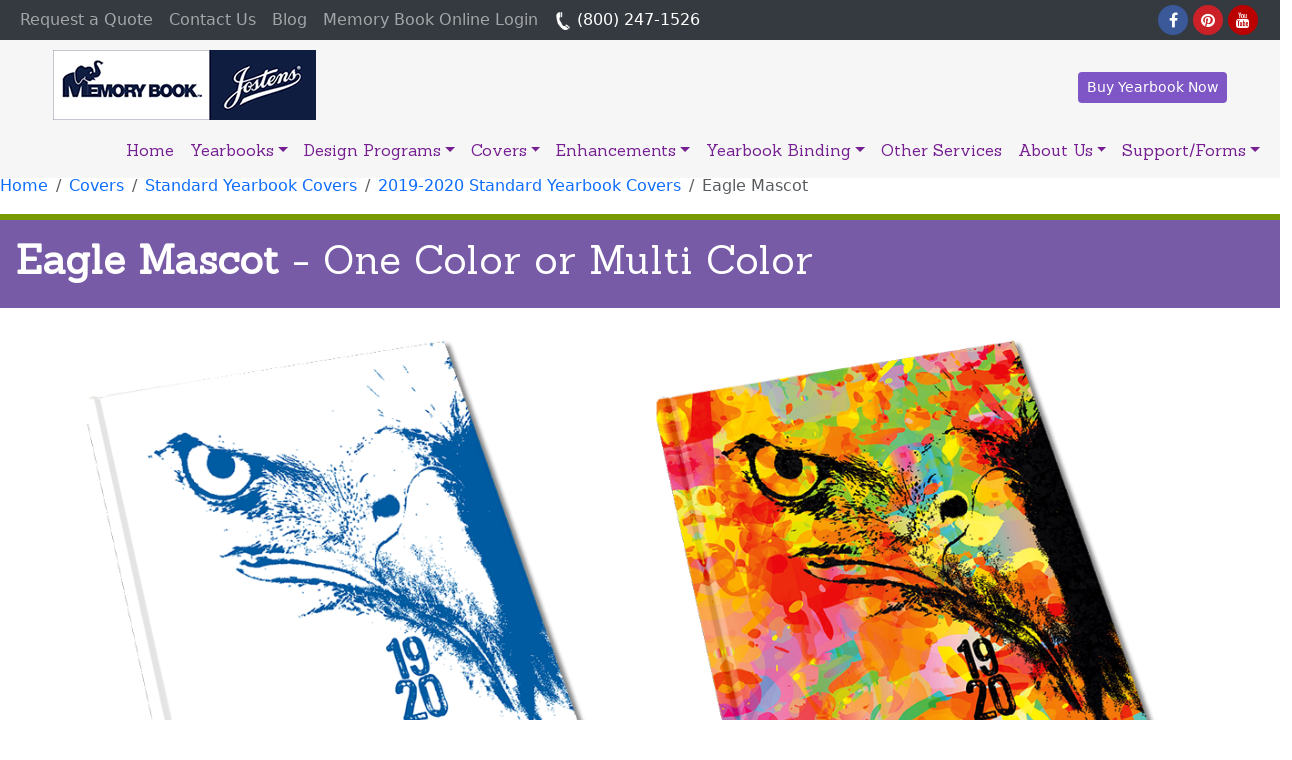

--- FILE ---
content_type: text/html
request_url: https://www.memorybook.com/yearbook-covers/standard-yearbook-covers/2019-2020-covers/eagle-mascot.html
body_size: 7041
content:
<!DOCTYPE html>
<html lang="en">
  <head>
    <meta charset="utf-8">
    <meta http-equiv="X-UA-Compatible" content="IE=edge">
    <meta name="viewport" content="width=device-width, initial-scale=1">
    <title>Eagle Mascot Yearbook Cover</title>
    <meta name="Keywords" content="" />
    <meta name="Description" content="Contact Memory Book Company for all of your yearbook needs." />
<!-- START HEAD CODE SNIPPET -->
<!-- Global site tag (gtag.js) - Google Analytics -->
<script async src="https://www.googletagmanager.com/gtag/js?id=UA-2450439-16"></script>
<script>
  window.dataLayer = window.dataLayer || [];
  function gtag(){dataLayer.push(arguments);}
  gtag('js', new Date());

 gtag('config', 'UA-2450439-16');
</script>

<!-- Google Tag Manager -->
<script>(function(w,d,s,l,i){w[l]=w[l]||[];w[l].push({'gtm.start':
new Date().getTime(),event:'gtm.js'});var f=d.getElementsByTagName(s)[0],
j=d.createElement(s),dl=l!='dataLayer'?'&l='+l:'';j.async=true;j.src=
'https://www.googletagmanager.com/gtm.js?id='+i+dl;f.parentNode.insertBefore(j,f);
})(window,document,'script','dataLayer','GTM-M384JS');</script>
<!-- End Google Tag Manager -->

<meta name="google-site-verification" content="4GdzUeel_MC79xAmdK54pS00fitII_NMmYBQsSoAHrc" />
<script type='text/javascript'>
window.__wtw_lucky_site_id = 17563;
	(function() {
		var wa = document.createElement('script'); wa.type = 'text/javascript'; wa.async = true;
		wa.src = ('https:' == document.location.protocol ? 'https://ssl' : 'http://w1') + '.livestatserver.com/w.js';
		var s = document.getElementsByTagName('script')[0]; s.parentNode.insertBefore(wa, s);
	})();
</script>
 
<!-- Bootstrap -->
      <link href="/css/bootstrap-5.3.2.css" rel="stylesheet">
      <link href="/css/bootstrap-custom-4.css" rel="stylesheet">

<!-- SmartMenus jQuery Bootstrap 4 Addon CSS -->
<link href="/smartmenus-1.1.0/addons/bootstrap-4/jquery.smartmenus.bootstrap-4.css" rel="stylesheet" type="text/css">

<!--Web Fonts-->
<link href="https://maxcdn.bootstrapcdn.com/font-awesome/4.7.0/css/font-awesome.min.css" rel="stylesheet">

<!--Font Awesome 7-->
<!--<script src="https://kit.fontawesome.com/107b38ef6e.js" crossorigin="anonymous"></script>-->


<style>
@import url('https://fonts.googleapis.com/css?family=Sanchez');
    
.sanchez {
    font-family: 'Sanchez', serif; 
    }   
    
</style>

<!-- END HEAD CODE SNIPPET -->
      
</head>
<body>
<!-- HEADER -->
<!DOCTYPE html>
<!--Top Nav Bar-->
<nav class="navbar navbar-expand-lg navbar-dark bg-dark2 fixed-top high-up py-0">
	<div class="container-fluid">
       <button class="navbar-toggler" type="button" data-bs-toggle="collapse" data-bs-target="#navbarSupportedContent" aria-controls="navbarSupportedContent" aria-expanded="false" aria-label="Toggle navigation" style="float:right  !important">
       <span class="navbar-toggler-icon"></span>
       </button>
       <div class="collapse navbar-collapse" id="navbarSupportedContent">
          <ul class="navbar-nav me-auto">
             <li class="nav-item active">
                <a class="nav-link" href="/request-a-quote/" target="_blank">Request a Quote <span class="sr-only">(current)</span></a>
             </li>
             <li class="nav-item">
                <a class="nav-link" href="https://www.memorybook.com/contact-us/" target="_blank">Contact Us</a>
             </li>
			  <li class="nav-item">
                <a class="nav-link" href="https://www.jostens.com/yearbooks/advisers-and-staff/memory-book" target="_blank">Blog</a>
             </li>
              <li class="nav-item">
                <a class="nav-link" href="https://www.memoryebooks.com/MemoryBookOnline/" target="_blank">Memory Book Online Login</a>
             </li>             
            <li class="nav-item">
                <a class="nav-link" href="tel:1-800-247-1526" style="color: #FFFFFF"><img src="https://memorybook.com/images/phonicon.png" width="18" height="18" alt="Call Memory Book Toll Free"/> (800) 247-1526</a>
             </li>  
          </ul>
		   
		<!--Social Media Links/Icons-->	   
		 <form class="d-flex flex-row align-items-center flex-wrap">
             <a href="https://www.facebook.com/MemoryBookCompany" target="_blank" class="fa fa-facebook" style="margin-right: 5px"></a>
			 <!--<a href="https://twitter.com/MemoryBookCo" target="_blank" class="fa fa-twitter" style="margin-right: 5px"></a> -->
             <a href="https://www.pinterest.com/memorybook/" target="_blank" class="fa fa-pinterest" style="margin-right: 5px"></a>
			 <a href="https://www.youtube.com/channel/UCv_Nc2oTbLUxL6O98PsGdBg" target="_blank" class="fa fa-youtube" style="margin-right: 10px"></a>
          </form>
  </div>
	</div>
    </nav>

<!--Buy YB Button-->
<div class="row fixed-top">
<div class="col-md-4 my-logo"><a href="https://www.memorybook.com"><img src="https://www.memorybook.com/images/logos/mem_jost_logo280x70.jpg" width="263" height="70" alt=""/></a>
</div>
    <div class="col-md-8 my-logo buy-now" style="padding-top:2em">      
    <a href="https://shop.memorybook.com/login" target="_blank" class="btn btn-sm btn-fypf">Buy Yearbook Now</a>
</div>
</div>

<!--Gray Header & Menus-->
<nav class="navbar navbar-expand-lg navbar-custom fixed-top" style="margin-top: 122px" >
<div class="container-fluid">
  <!-- <a class="navbar-brand" href="#">Navbar</a>-->
   <button class="navbar-toggler" type="button" data-bs-toggle="collapse" data-bs-target="#navbarSupportedContent2" aria-controls="navbarSupportedContent" aria-expanded="false" aria-label="Toggle navigation">
       <span class="navbar-toggler-icon"></span>
       </button>
       <div class="collapse navbar-collapse" id="navbarSupportedContent2">
	  <!--Top Menu-->
      <ul class="nav navbar-nav ms-auto">
        <li class="nav-item"><a class="nav-link" href="https://www.memorybook.com/">Home</a></li>
        <li class="nav-item dropdown"><a class="nav-link dropdown-toggle" href="/yearbooks/">Yearbooks</a>
          <ul class="dropdown-menu">
            <li><a class="dropdown-item" href="/yearbooks/elementary-school-yearbooks/">Elementary School Yearbooks</a></li>
            <li><a class="dropdown-item" href="/yearbooks/middle-school-yearbooks/">Middle School Yearbooks</a></li>
            <li><a class="dropdown-item" href="/yearbooks/high-school-yearbooks/">High School Yearbooks</a></li>
            <li><a class="dropdown-item" href="/yearbooks/homeschool/">Homeschool</a></li>
            <li><a class="dropdown-item" href="/yearbooks/camp-memory-books/">Camp Memory Books</a></li>
            <li><a class="dropdown-item" href="/yearbooks/other-types-of-yearbooks/">Other Types of Yearbooks</a></li>
          </ul>
        </li>         
        <li class="nav-item dropdown"><a class="nav-link dropdown-toggle" href="/yearbook-design/">Design Programs</a>
          <ul class="dropdown-menu">
            <li class="dropdown"><a class="dropdown-item dropdown-toggle" href="/yearbook-design/yearbook-online-design-program/">Memory Book Online</a>
              <ul class="dropdown-menu">
                <li><a class="dropdown-item" href="/yearbook-design/yearbook-online-design-program/automated-portrait-flow/">Automated Portrait Flow</a></li>
                <li><a class="dropdown-item" href="/yearbook-design/yearbook-online-design-program/image-share/">Image Share</a></li>
              </ul>
            </li>
            <li><a class="dropdown-item" href="/yearbook-design/yearbook-computer-program/">Digital Expert</a></li>
            <li><a class="dropdown-item" href="/yearbook-design/easy-work/">EASY WORK™</a></li>
            <li><a class="dropdown-item" href="/yearbook-design/scrapbook-yearbook/">Cut &amp; Paste</a></li>
            <li><a class="dropdown-item" href="/yearbook-design/professional-yearbooks/">Professional &amp; Convenient</a></li>
              <li class="dropdown"><a class="dropdown-item dropdown-toggle" href="/yearbook-design/yearbook-theme-concepts/">Theme Concepts</a>
              <ul class="dropdown-menu">
                <li><a class="dropdown-item" href="/yearbook-design/yearbook-theme-concepts/coordinating-backgrounds/">Memory Book Backgrounds</a></li>
              </ul>
            </li>            
            <li><a class="dropdown-item" href="/yearbook-design/design-tips/">Design Tips/Best Practices</a></li>
          </ul>
        </li>
        <li class="nav-item dropdown"><a class="nav-link dropdown-toggle" href="/yearbook-covers/">Covers</a>
          <ul class="dropdown-menu">
            <li class="dropdown"><a class="dropdown-item" href="/yearbook-covers/standard-yearbook-covers/">Free Standard Covers</a>
               <ul class="dropdown-menu">
                <li><a class="dropdown-item" href="/yearbook-covers/standard-yearbook-covers/2025-2026-covers/">2025-2026 Yearbook Covers</a></li>   
                <li><a class="dropdown-item" href="https://coverorders.memorybook.com" target="_blank">Standard Cover Order Center</a></li>
              </ul>
            </li>
            <li><a class="dropdown-item" href="/yearbook-covers/customization-yearbook-covers/">Customization Covers</a></li>
            <li><a class="dropdown-item" href="/yearbook-covers/personalization-yearbook-covers/">Personalization Covers</a></li>
            <li><a class="dropdown-item" href="/yearbook-covers/you-design-it/">You Design It</a></li>
            <li><a class="dropdown-item" href="/yearbook-covers/mbc-design-studio/">MBC Design Studio</a></li>
            <li><a class="dropdown-item" href="/yearbook-enhancements/yearbook-cover-enhancements/">Cover Enhancements</a></li>
          </ul>
        </li>  
        <li class="nav-item dropdown"><a class="nav-link dropdown-toggle" href="/yearbook-enhancements/">Enhancements</a>
          <ul class="dropdown-menu">
            <li><a class="dropdown-item" href="/yearbook-enhancements/yearbook-cover-enhancements/">Cover Enhancements</a></li>
            <li><a class="dropdown-item" href="/yearbook-enhancements/color-yearbook-printing/">Color or Black &amp; White Printing</a></li>
            <li><a class="dropdown-item" href="/yearbook-enhancements/flashbax/">Flashbax&#8482;</a></li>
            <li><a class="dropdown-item" href="/yearbook-enhancements/yearbook-supplements/">Supplements</a></li>
          </ul>
            </li>
        <li class="nav-item dropdown"><a class="nav-link dropdown-toggle" href="/yearbook-binding/">Yearbook Binding</a>
           <ul class="dropdown-menu">
            <li><a class="dropdown-item" href="/yearbook-binding/hardback/">Hardback</a></li>
            <li><a class="dropdown-item" href="/yearbook-binding/stapled/">Stapled</a></li>
            <li><a class="dropdown-item" href="/yearbook-binding/perfect-bind/">Perfect Bind</a></li>
             <li><a class="dropdown-item" href="/yearbook-binding/coil/">Coil (Spiral)</a></li>
         </ul> 
            </li>

        <!-- <li class="nav-item dropdown"><a class="nav-link dropdown-toggle" href="/other-services/">Other Services</a> -->
        <li class="nav-item"><a class="nav-link" href="/other-services/">Other Services</a>
           <!-- <ul class="dropdown-menu">
            <li><a class="dropdown-item" href="">item</a></li>
            <li><a class="dropdown-item" href="">item</a></li>
         </ul> 
            </li> -->

        <li class="nav-item dropdown"><a class="nav-link dropdown-toggle" href="/about-us/">About Us</a>
           <ul class="dropdown-menu">
            <li><a class="dropdown-item" href="/about-us/testimonials/">Testimonials</a></li>
            <li><a class="dropdown-item" href="/about-us/top10reasons/">Top 10 Reasons</a></li>
            <li><a class="dropdown-item" href="/contact-us/">Contact Us</a></li>  
          </ul>  
            </li>
        <li class="nav-item dropdown"><a class="nav-link dropdown-toggle" href="/support-forms/">Support/Forms</a>
          <ul class="dropdown-menu">
            <li><a class="dropdown-item" href="/find-a-rep/">Find Your Rep</a></li>
            <li><a class="dropdown-item" href="/sales-tools-tips/">Sales Tools/Tips</a></li>
            <li class="dropdown"><a class="dropdown-item dropdown-toggle" href="/support-forms/help/">Technical Support</a>
              <ul class="dropdown-menu">
                <li><a class="dropdown-item" href="/support-forms/help/webinars/">Webinars</a></li>
                <li><a class="dropdown-item" href="/support-forms/help/ftp-help/">ftp Help</a></li>
                <li><a class="dropdown-item" href="/support-forms/help/online-tips/">Online Tips</a></li>
              </ul>
            </li>
            <li><a class="dropdown-item" href="/online-pay/">Online Pay</a></li>
			<li><a class="dropdown-item" href="/scbp/cb-adviser/">Character Builder</a></li>
          </ul>
        </li>
       </ul>    
       </div>
	</div>
    </nav>
<div class="row head-space"></div>
<!-- END OF HEADER -->
 <div class="row">
    <nav aria-label="breadcrumb">
       <ol class="breadcrumb">
         <li class="breadcrumb-item"><a href="https://www.memorybook.com">Home</a></li>
         <li class="breadcrumb-item"><a href="/yearbook-covers/">Covers</a></li>
         <li class="breadcrumb-item"><a href="/yearbook-covers/standard-yearbook-covers/">Standard Yearbook Covers</a></li>
         <li class="breadcrumb-item"><a href="/yearbook-covers/standard-yearbook-covers/2019-2020-covers/">2019-2020 Standard Yearbook Covers</a></li>
         <li class="breadcrumb-item active" aria-current="page">Eagle Mascot</li>
       </ol>
    </nav>
</div>
<!-- PURPLE ROW -->   
<div class="row purple-row">
    <div class="container">
        <div class="row h-100">
          <h1 style="color:#ffffff"><strong>Eagle Mascot</strong> - One Color or Multi Color</h1>  
        </div>
    </div>     
</div>
<div class="container">
    <div class="row">
        <div class="col-md-6 col-6">
            <img src="images/eagle-one-colorF.png" width="100%" height="auto" alt=""/>
        </div>
        <div class="col-md-6 col-6">
            <img src="images/eagle-multiF.png" width="100%" height="auto" alt=""/>
        </div>
    </div>
    <div class="row">
        <div class="col-12 col-md-12">
            <h1>Eagle Mascot — <a href="knight-mascot.html">Next</a> / <a href="dragon-mascot.html">Previous</a></h1>
            These FREE covers have been created for you by our graphic artists. Select one and customize it with your school name & school year. Make these covers your own by adding to it with our many cover enhancement, customization or personalization options. Just contact us for a quote.</br>

                <a href="../../../yearbook-design/yearbook-theme-concepts/coordinating-backgrounds"><em>(Free coordinating backgrounds, borders and clip art are available.)</em></a>
            </br>
            </br>
        </div>
    </div>
</div>   
</div>
<!-- FOOTER -->
﻿	
<style>
    .purple-footer {
      background-color:#775ba6;
      color:#ffffff;
      padding-top: 20px;
      border-top: #666666;
      border-top-width:6px;
      border-top-style: solid;
      margin-top: 20px;
    }
    .gray-footer {
      background-color:#666666;
      padding-top: 20px  
    }
    .in-touch {
        background-color: #ffb718;
        padding-bottom: 4px;
        padding-top: 3px;
        color: #545454;
        width: 148px;
        margin-top:-45px;
        margin-bottom: 20px;
        font-size: 18px;
        text-align: center;
        padding: 10px;
        box-shadow: 5px 5px #888888;
    }
    .p-white {
      color:#fff;
        font-family: 'Sanchez';
        font-size: 1rem;
    }
 </style>
<div class="footer-copyright purple-footer">
    <div class="container">
        <div class="in-touch sanchez">Get in Touch</div>

        <div class="row">
            <div class="col-md-5">
                <div class="contact-details">
                    <h4>Contact Us</h4>
                    <ul class="contact" style="list-style: none">
                        <li><p class="p-white"><i class="fa fa-map-marker"></i> <strong>Address: </strong> 304 Curry Drive, Sedalia, MO 65301</p></li>
                        <li><p class="p-white"><i class="fa fa-phone"></i> <strong>Phone: </strong> (800) 247-1526</p></li>
                        <li><p class="p-white"><i class="fa fa-envelope-o"></i> <strong>Email: </strong> <a href="mailto:yearbook@memorybook.com" style="color:#FFFFFF">yearbook@memorybook.com</a></p></li>
                    </ul>
                </div>
            </div>
            <div class="col-md-4">
                <h4>Follow Us</h4>
                <div class="social-icons">
                    <form class="form-inline my-2 my-lg-0">
                        <a href="https://www.facebook.com/MemoryBookCompany" target="_blank" class="fa fa-facebook" style="margin-right: 10px"></a>
                     <!--<a href="https://twitter.com/MemoryBookCo" target="_blank" class="fa fa-twitter" style="margin-right: 10px"></a>-->
                        <a href="https://www.pinterest.com/memorybook/" target="_blank" class="fa fa-pinterest" style="margin-right: 10px"></a>
			<a href="https://www.youtube.com/channel/UCv_Nc2oTbLUxL6O98PsGdBg" target="_blank" class="fa fa-youtube" style="margin-right: 10px"></a>

                    </form>                           
                </div>
            </div>
            <div class="col-md-3">
                <div class="contact-details">
                    <h4>Request</h4>
                        <ul class="contact" style="list-style: none">
                            <li><p><a href="/request-a-quote/" style="color:#FFFFFF"> Quote</a></p></li>
                            <li><p><a href="/sample-yearbooks-online/" style="color:#FFFFFF">Sample</a></p></li>
                            <li><p><a href="/online-pay/" style="color:#FFFFFF">Online Pay</a></p></li>
                        </ul>    
                </div>
            </div>
        </div>
    </div>
</div>
<!--BOTTOM FOOTER GRAY-->
<div class="footer-copyright gray-footer">
    <div class="container">
        <div class="row">
            <div class="col-md-6" style="text-align: center;padding-bottom: 20px">
                <a href="https://www.memorybook.com/">
                <img src="https://www.memorybook.com/images/logos/mem_jost_LogoWhite_200px.png"> </a>
            </div>
							
            <div class="col-md-6" style="text-align: center">
                <form class="form-inline my-2 my-lg-0">
                    <a href="/support-forms/faq/" style="margin-right: 10px;color: #ffffff">FAQ's</a><span style="color:#FFFFFF">&nbsp;&nbsp; | &nbsp;&nbsp;</span>
                    <a href="/contact-us/" style="margin-right: 10px;color: #ffffff">Contact</a><span style="color:#FFFFFF">&nbsp;&nbsp; | &nbsp;&nbsp;</span>
                    <a href="/sitemap.html" style="margin-right: 10px;color: #ffffff">Site Map</a>
                </form>
            </div>
        </div>
  <style>  
     #ot-sdk-btn{
     cursor:pointer;
     border-right:none;
    }
    #ot-sdk-btn .ot-sdk-show-settings{
 
   background-repeat:no-repeat !important;
   }
 </style>
        <div class="row">
            <div class="col-md-12" style="text-align: center;color:#ffffff"><p><span style="color:#FFFFFF"><a style="color:#FFFFFF" href="https://www.jostens.com/apps/shop/help/shared/legal.asp" target="_blank"> Terms of Use & Legal Notices</a> &nbsp;&nbsp; | &nbsp;&nbsp; <a style="color:#FFFFFF" href="https://www.jostens.com/apps/shop/help/shared/privacy.asp" target="_blank"> Privacy</a> &nbsp;&nbsp; | &nbsp;&nbsp; <a style="color:#FFFFFF" href="https://www.jostens.com/apps/shop/help/shared/privacy_california.asp" target="_blank"> Your CA Privacy Rights</a> &nbsp;&nbsp; | &nbsp;&nbsp; 
<a id="ot-sdk-btn" style="color:#FFFFFF" ><span class="ot-sdk-show-settings" >Your Privacy Choices </span></a><img style="margin-left:5px" src="https://memorybook.com/images/logos/privacyoptions29x14.png"></br></br>© 2025 Memory Book by Jostens</span></p></div>
 

 </div>
    </div>
</div>


<!-- END OF FOOTER -->

 <!-- FOOTER SCRIPT -->
<!-- jQuery (necessary for Bootstrap's JavaScript plugins) --> 
    <script src="/js/jquery-3.7.1.min.js"></script>
<!-- Include all compiled plugins (below), or include individual files as needed --> 
    <script src="/js/popper.min.js"></script>
	<script src="/js/bootstrap.min.js"></script>
 
<!-- SmartMenus jQuery plugin -->
<!--<script type="text/javascript" src="/js/smartmenus-1.1.0/jquery.smartmenus.js"></script> -->
	<script type="text/javascript" src="/js/jquery.smartmenus.js"></script>

<!-- SmartMenus jQuery Bootstrap 4 Addon -->
<!-- <script type="text/javascript" src="/js/smartmenus-1.1.0/addons/bootstrap-4/jquery.smartmenus.bootstrap-4.js"></script>  -->
<script type="text/javascript" src="/js/jquery.smartmenus.bootstrap-4.js"></script>

<script type="text/javascript">
function onYouTubePlayerReady(playerId) { 
ytplayer = document.getElementById("video_overlay"); 
ytplayer.setVolume(100); 
} 
</script>
<script type="application/ld+json">
 { "@context" : "http://schema.org",
   "@type" : "Organization",
   "url" : "https://www.memorybook.com",
   "contactPoint" : [
     { "@type" : "ContactPoint",
       "telephone" : "+1-800-247-1526",
       "contactType" : "customer service",
       "contactOption" : "TollFree",
       "areaServed" : "US"
     } , {
       "@type" : "ContactPoint",
       "telephone" : "+1-877-302-3140",
       "contactType" : "technical support",
       "contactOption" : "TollFree",
       "areaServed" : "US",
       "availableLanguage" : "English"
     } ] }
 </script>
<!-- END OF FOOTER SCRIPT -->
</body>
</html>


--- FILE ---
content_type: text/css
request_url: https://www.memorybook.com/css/bootstrap-custom-4.css
body_size: 5772
content:
 a {
  text-decoration: none;
}

.navbar-custom {
	background-color:#F6F6F6;
    color:#761F92;
  	border-radius:0;
}
  
.navbar-custom .navbar-nav > li > a {
  	color:#761F92;
    font-family: 'Sanchez', serif;
}

.navbar-custom .navbar-nav > .active > a {
    color: #761F92;
	background-color:transparent;
}
      
.navbar-custom .navbar-nav > li > a:hover,
.navbar-custom .navbar-nav > li > a:focus,
.navbar-custom .navbar-nav > .active > a:hover,
.navbar-custom .navbar-nav > .active > a:focus,
.navbar-custom .navbar-nav > .open >a {
    text-decoration: none;
    background-color: #7F56C5;
	/* background-color: #10317C; */
    color:#fff;
	border-radius: 5px;
}
     
.navbar-custom .navbar-brand {
  	color:#eeeeee;
}
.navbar-custom .navbar-toggle {
  	background-color:#eeeeee !important;
}
.navbar-custom .icon-bar {
  	background-color:#000000!important;
}
.navbar-toggler-icon:hover {
  background: #ff0000;
}

.navbar-toggler-icon {
        background-image: url("data:image/svg+xml;charset=utf8,%3Csvg viewBox='0 0 32 32' xmlns='http://www.w3.org/2000/svg'%3E%3Cpath stroke='rgba(0,0,0, 1)' stroke-width='2' stroke-linecap='round' stroke-miterlimit='10' d='M4 8h24M4 16h24M4 24h24'/%3E%3C/svg%3E");
}

.bg-dark2 {
  background-color: #343a40 !important;
}



/*
@media (min-width: 992px) {
    .navbar-expand-lg .navbar-collapse {
        justify-content: flex-end;
	} */


/*iFrame aspect ratio

.container {
  position: relative;
  width: 100%;
  overflow: hidden;
  padding-top: 56.25%; /* 16:9 Aspect Ratio 
} */

/*
.responsive-iframe {
  position: absolute;
  top: 0;
  left: 0;
  bottom: 0;
  right: 0;
  width: 100%;
  height: 100%;
  border: none;
}
*/

.high-up {
    z-index: 9999;
}
/*Featured Paragraphs*/
  p {
	color: #666;
	font-size: 1.1em;
	line-height: 1.25em;
	margin: 0 0 20px;
}

p.featured {
	font-size: 1.3em;
	line-height: 1.4em;
}
/*logo container*/
.my-logo {
    margin-top:40px;
    background-color:#F6F6F6;
    height: 90px;
    padding-top: 10px;
    padding-left: 5%;
    padding-right: 5%
}
   .head-space {
       height: 174px; 
    }

@media screen and (max-width: 767px) {
 .my-logo {
     text-align: center;
	}
    
    .head-space {
       height: 255px; 
    }
  }



h1, .h1 {
  font-size: 2.5rem;
  font-family: 'Sanchez', serif;
  color: #031d40;
}

h2, .h2 {
  font-size: 2rem;
  font-family: 'Sanchez', serif;
}

h3, .h3 {
  font-size: 1.75rem;
  font-family: 'Sanchez', serif;
  color: #7F56C5;

}

h4, .h4 {
  font-size: 1.5rem;
  font-family: 'Sanchez', serif;  
}

h5, .h5 {
  font-size: 1.25rem;
}

h6, .h6 {
  font-size: 1rem;
}

/*BUTTONS*/
.btn-amazon {
	background-color:#aa0a0a !important;
	font-family: 'Sanchez';
	color:#ffffff;
	font-size:16px;
	font-weight:bold;
    margin:1em;
}
.btn-amazon:hover{
	background-color:rgba(214,111,31,0.51) !important;
}
.buy-now {
    text-align: right;
}
.btn-orange {
	background-color: #d3441c !important;
    color:#ffffff !important;
} 
.btn-orange:hover {
	background-color:rgba(214,111,31,0.51) !important;
    color:#333333 !important;
} 
.btn-fypf {
	background-color: #7F56C5 !important;
    color:#ffffff !important;
}  
.btn-fypf:hover {
	background-color:rgba(214,111,31,0.51) !important;
    color:#333333 !important;
}
   .btn-purple-bar {
	background-color: transparent !important;
	border: none !important;
    color:#fff;
    font-family: 'Sanchez';
}

.btn-purple-bar:hover{
	background-color:#d3441c !important;
    color:#fff;
}   

@media screen and (max-width: 767px) {
 
    .buy-now {
    text-align: center;
    }
 }


/*Social Icons*/
/* Style all font awesome icons */
.fa {
 padding: 7px;
  font-size: 30px;
  width: 30px;
    height: 30px;
  text-align: center;
  text-decoration: none;
  border-radius: 50%;
}
.fa-brands {
 padding: 7px;
  font-size: 30px;
  width: 30px;
    height: 30px;
  text-align: center;
  text-decoration: none;
  border-radius: 50%;
}
/*.fa-lg{
    font-size: 1.25em;
    line-height: 0em !important; 
    vertical-align: 0em !important;
}  */

.fa-sm{
    line-height: 1 !important; 
}
	
/* Add a hover effect if you want */
.fa:hover {
  opacity: 0.7;
}
.fa-brands:hover {
  opacity: 0.7;
}
/* Set a specific color for each brand */

.fa-facebook {
  background: #3B5998;
  color: white;
}

.fa-twitter {
  background: #55ACEE;
  color: white;
}

.fa-x-twitter {
  background: #ffffff;
  color: black;
}

.fa-google {
  background: #dd4b39;
  color: white;
}

.fa-linkedin {
  background: #007bb5;
  color: white;
}

.fa-youtube {
  background: #bb0000;
  color: white;
}

.fa-instagram {
  background: #125688;
  color: white;
}

.fa-pinterest {
  background: #cb2027;
  color: white;
}

.fa-snapchat-ghost {
  background: #fffc00;
  color: white;
  text-shadow: -1px 0 black, 0 1px black, 1px 0 black, 0 -1px black;
}

.fa-skype {
  background: #00aff0;
  color: white;
}

.fa-android {
  background: #a4c639;
  color: white;
}

.fa-dribbble {
  background: #ea4c89;
  color: white;
}

.fa-vimeo {
  background: #45bbff;
  color: white;
}

.fa-tumblr {
  background: #2c4762;
  color: white;
}

.fa-vine {
  background: #00b489;
  color: white;
}

.fa-foursquare {
  background: #45bbff;
  color: white;
}

.fa-stumbleupon {
  background: #eb4924;
  color: white;
}

.fa-flickr {
  background: #f40083;
  color: white;
}

.fa-yahoo {
  background: #430297;
  color: white;
}

.fa-soundcloud {
  background: #ff5500;
  color: white;
}

.fa-reddit {
  background: #ff5700;
  color: white;
}

.fa-rss {
  background: #ff6600;
  color: white;
}
.fas fa-map-marker-alt {
  background: #&#xf3c5;;
  color: white;
}

/*CENTER STRIPS*/

.purple-row {
 background-color:#775ba6;
 border-top: #799900;
 border-top-width:6px;
 border-top-style: solid;
 margin-bottom: 2em;
 padding:1em;
}
.scbp-row {
 background-color:#775ba6;
 border-top: #799900;
 border-top-width:6px;
 border-top-style: solid;
 padding:1em;
}

.red-row {
 background-color:#D2451E;
 border-top: #54575a;
 border-top-width:6px;
 border-top-style: solid;
 margin-bottom: 2em;
 padding:1em;
}


/* Home Concept */
.home-concept {
	background: transparent url(../images/home/MB_home_concept_bkgrd.jpg) no-repeat center 0;
	width: 100%;
	height: 432px;
	position:relative;
}

.home-concept strong {
	display: block;
	font-family: 'Sanchez';
	font-size: 2.1em;
	font-weight: normal;
	position: relative;
	margin-top: 30px;
}


.home-concept .process-image {
	background: transparent url(../images/home-concept-item.png) no-repeat 0 0;
	width: 160px;
	height: 175px;
	margin: 135px auto 0 auto;
	padding-bottom: 50px;
	position: relative;
	z-index: 1;
}

.home-concept .our-work {
	margin-top: 52px;
	font-size: 2.6em;
}


.home-concept .circle1 {
	background: url(../images/circles/MB_xlg_orange_circle.png) no-repeat;
	width: 217px;
	height: 217px;
	position: absolute;
	left: 28%;
	top: 52%;
}

.home-concept .circle2 {
	background: url(../images/circles/MB_xxsm_yellow_circle.png) no-repeat;
	width: 71px;
	height: 71px;
	position: absolute;
	left: 54%;
	top: 78%;
}

.home-concept .circle3 {
	background: url(../images/circles/MB_sm_green_circle.png) no-repeat;
	width: 111px;
	height: 111px;
	position: absolute;
	left: 75%;
	top: 65%;
}

/* Plan Icons 35px */

.bugger-ship {
   background-image: url('../images/icon_pngs_35/MB_shipping_PMS-2665_purple.png');
   background-repeat: no-repeat;
   background-position: 0% 0%;
}
.bugger-support {
   background-repeat: no-repeat;
   background-position: 0% 0%;
    background-image:url(../images/icon_pngs_35/MB_support_PMS-2665_purple.png);
}

.bugger-covers {
   background-repeat: no-repeat;
   background-position: 0% 0%;
	background-image:url(../images/icon_pngs_35/MB_covers_art_ect_PMS-1235_yellow.png);
}
.bugger-pay {
   background-repeat: no-repeat;
   background-position: 0% 0%;
	background-image:url(../images/icon_pngs_35/MB_price_pay_PMS-377_green.png);
}
.bugger-marketing {
	background-repeat: no-repeat;
   background-position: 0% 0%;
	background-image:url(../images/icon_pngs_35/MB_marketing_PMS-377_green.png);
}

.bugger-design {
	background-repeat: no-repeat;
   background-position: 0% 0%;
	background-image:url(../images/icon_pngs_35/MB_onlineDesignProg_PMS-1235_yellow.png);
}




.MB_icon_plan_sched {
	width: 35px;
	height: 35px;
	display: inline-block;
	vertical-align:middle;
	background-image:url(../images/icon_pngs_35/MB_plan_sched_PMS-2665_purple.png);
}



/* Create Icons 35px */

.MB_icon_ideas {
	width: 35px;
	height: 35px;
	display: inline-block;
	vertical-align:middle;
	background-image:url(../images/icon_pngs_35/MB_ideas_PMS-1235_yellow.png);
}



.MB_icon_photography {
	width: 35px;
	height: 35px;
	display: inline-block;
	vertical-align:middle;
	background-image:url(../images/icon_pngs_35/MB_photography_PMS-1235_yellow.png);
}



/* Sell Icons 35px */




.MB_icon_sell {
	width: 35px;
	height: 35px;
	display: inline-block;
	vertical-align:middle;
	background-image:url(../images/icon_pngs_35/MB_sell_PMS-377_green.png);
}

.MB_icon_quote {
	width: 35px;
	height: 35px;
	display: inline-block;
	vertical-align:middle;
	background-image:url(../images/icon_pngs_35/MB_price_pay_PMS-173_orange.png);
}

/* Share Icons 35px */

.MB_icon_cust_review {
	width: 35px;
	height: 35px;
	display: inline-block;
	vertical-align:middle;
	background-image:url(../images/icon_pngs_35/MB_cust_review_PMS-173_orange.png);
}


/* Plan Icons 25px */

.MB_icon_plan_sched_25 {
	width: 25px;
	height: 25px;
	display: inline-block;
	vertical-align:middle;
	background-image:url(../images/icon_pngs_25/MB_plan_sched_PMS-2665_purple.png);
}

.MB_icon_support_25 {
	width: 25px;
	height: 25px;
	display: inline-block;
	vertical-align:middle;
	background-image:url(../images/icon_pngs_25/MB_support_PMS-2665_purple.png);
}

.MB_icon_shipping_25 {
	width: 25px;
	height: 25px;
	display: inline-block;
	vertical-align:middle;
	background-image:url(../images/icon_pngs_25/MB_shipping_PMS-2665_purple.png);
}

/* Create Icons 25px */

.MB_icon_ideas_25 {
	width: 25px;
	height: 25px;
	display: inline-block;
	vertical-align:middle;
	background-image:url(../images/icon_pngs_25/MB_ideas_PMS-1235_yellow.png);
}

.MB_icon_cover_art_ect_25 {
	width: 25px;
	height: 25px;
	display: inline-block;
	vertical-align:middle;
	background-image:url(../images/icon_pngs_25/MB_covers_art_ect_PMS-1235_yellow.png);
}

.MB_icon_photography_25 {
	width: 25px;
	height: 25px;
	display: inline-block;
	vertical-align:middle;
	background-image:url(../images/icon_pngs_25/MB_ideas_PMS-173_orange.png);
}

.MB_icon_onlineDesignProg_25 {
	width: 25px;
	height: 25px;
	display: inline-block;
	vertical-align:middle;
	background-image:url(../images/icon_pngs_25/MB_onlineDesignProg_PMS-1235_yellow.png);
}

/* Sell Icons 25px */

.MB_icon_marketing_25 {
	width: 25px;
	height: 25px;
	display: inline-block;
	vertical-align:middle;
	background-image:url(../images/icon_pngs_25/MB_marketing_PMS-377_green.png);
}

.MB_icon_price_pay_25 {
	width: 25px;
	height: 25px;
	display: inline-block;
	vertical-align:middle;
	background-image:url(../images/icon_pngs_25/MB_price_pay_PMS-377_green.png);
}

.MB_icon_sell_25 {
	width: 25px;
	height: 25px;
	display: inline-block;
	vertical-align:middle;
	background-image:url(../images/icon_pngs_25/MB_sell_PMS-377_green.png);
}

/* Share Icons 25px */

.MB_icon_cust_review_25 {
	width: 25px;
	height: 25px;
	display: inline-block;
	vertical-align:middle;
	background-image:url(../images/icon_pngs_25/MB_cust_review_PMS-173_orange.png);
}

/* Sell Icons 15px */

.MB_icon_price_pay_20 {
	width: 20px;
	height: 20px;
	display: inline-block;
	vertical-align:middle;
	background-image:url(../images/icon_pngs_20/MB_price_pay_PMS-377_green.png);
}
 
 /*End of Icons */
/*BOX CORNERS*/

.cornerRec,
.btnPhoto .cta,
.resource-content,
.tool-content,
.content_body_cn,
.module-content,
.program,
.rep-content,
.cta .cta_btn,
.features,
.support-content {
    position: relative;
    border: solid 3px #775ba7
}
.cornerRec *,
.btnPhoto .cta *,
.resource-content *,
.tool-content *,
.content_body_cn *,
.module-content *,
.program *,
.rep-content *,
.cta .cta_btn *,
.features *,
.support-content * {
    z-index: 9;
    position: relative
}
.cornerRec::before,
.btnPhoto .cta::before,
.resource-content::before,
.tool-content::before,
.content_body_cn::before,
.module-content::before,
.program::before,
.rep-content::before,
.cta .cta_btn::before,
.features::before,
.support-content::before {
    float: left;
    border-bottom: none;
    position: absolute;
    content: "";
    left: -5px;
    right: -5px;
    bottom: 20px;
    top: 20px;
    background: #fff;
    z-index: 5
}
.cornerRec::after,
.btnPhoto .cta::after,
.resource-content::after,
.tool-content::after,
.content_body_cn::after,
.module-content::after,
.program::after,
.rep-content::after,
.cta .cta_btn::after,
.features::after,
.support-content::after {
    float: left;
    position: absolute;
    content: "";
    left: 20px;
    right: 20px;
    bottom: -5px;
    top: -5px;
    background: #fff;
    z-index: 5
}

@media only screen and (max-width: 1030px) {
    .cornerRec,
    .btnPhoto .cta,
    .resource-content,
    .tool-content,
    .content_body_cn,
    .module-content,
    .program,
    .rep-content,
    .cta .cta_btn,
    .features,
    .support-content {
        border-width: 2px
    }
    .cornerRec::before,
    .btnPhoto .cta::before,
    .resource-content::before,
    .tool-content::before,
    .content_body_cn::before,
    .module-content::before,
    .program::before,
    .rep-content::before,
    .cta .cta_btn::before,
    .features::before,
    .support-content::before {
        left: -3px;
        right: -3px
    }
    .cornerRec::after,
    .btnPhoto .cta::after,
    .resource-content::after,
    .tool-content::after,
    .content_body_cn::after,
    .module-content::after,
    .program::after,
    .rep-content::after,
    .cta .cta_btn::after,
    .features::after,
    .support-content::after {
        bottom: -3px;
        top: -3px
    }

    .cornerRec::before,
    .btnPhoto .cta::before,
    .resource-content::before,
    .tool-content::before,
    .content_body_cn::before,
    .module-content::before,
    .program::before,
    .rep-content::before,
    .cta .cta_btn::before,
    .features::before,
    .support-content::before {
        left: -3px;
        right: -3px;
        bottom: 10px;
        top: 10px
    }
    .cornerRec::after,
    .btnPhoto .cta::after,
    .resource-content::after,
    .tool-content::after,
    .content_body_cn::after,
    .module-content::after,
    .program::after,
    .rep-content::after,
    .cta .cta_btn::after,
    .features::after,
    .support-content::after {
        bottom: -3px;
        top: -3px;
        left: 10px;
        right: 10px
    }
}
@media only screen and (max-width: 767px) {
    .cornerRec,
    .btnPhoto .cta,
    .resource-content,
    .tool-content,
    .content_body_cn,
    .module-content,
    .program,
    .rep-content,
    .cta .cta_btn,
    .features,
    .support-content {
        border-width: 1px
    }
    .cornerRec::before,
    .btnPhoto .cta::before,
    .resource-content::before,
    .tool-content::before,
    .content_body_cn::before,
    .module-content::before,
    .program::before,
    .rep-content::before,
    .cta .cta_btn::before,
    .features::before,


    .support-content::before {
        left: -3px;
        right: -3px;
        bottom: 10px;
        top: 10px
    }
    .cornerRec::after,
    .btnPhoto .cta::after,
    .resource-content::after,
    .tool-content::after,
    .content_body_cn::after,
    .module-content::after,
    .program::after,
    .rep-content::after,
    .cta .cta_btn::after,
    .features::after,
    .support-content::after {
        bottom: -3px;
        top: -3px;
        left: 10px;
        right: 10px
    }
}
/*END OF BOX CORNERS*/

/*BLOCK QUOTE STYLE*/
.block-plus {
    border-left:6px;
    border-left-color: #DBD8D8;
    border-left-style: solid;
    padding-left: 1em;
}
.quote-card {
  background: #fff;
  color: #222222;
  padding: 20px;
  padding-left: 50px;
  box-sizing: border-box;
 /* box-shadow: 0 2px 4px rgba(34, 34, 34, 0.12);*/
  position: relative;
  overflow: hidden;
/*  min-height: 120px;*/
}
.quote-card p {
  font-size: 18px;
  line-height: 1.5;
  margin: 0;
  max-width: 90%;
}
.quote-card cite {
  font-size: 16px;
  margin-top: 10px;
  display: block;
  font-weight: 200;
  opacity: 0.8;
}
.quote-card:before {
  font-family: Georgia, serif;
  content: "“";
  position: absolute;
  top: 0px;
  left: 0px;
  font-size: 7em;
  color: rgba(208, 208, 208, 0.8);
  font-weight: normal;
}
.quote-card:after {
  font-family: Georgia, serif;
  content: "”";
  position: absolute;
  bottom: -30px;
  line-height: 100px;
  right: 10px;
  font-size: 7em;
  color: rgba(208, 208, 208, 0.8);
  font-weight: normal;
}
@media (max-width: 640px) {
  .quote-card:after {
    font-size: 7em;
    right: 0px;
  }
}
.quote-card.blue-card {
  background: #0078FF;
  color: #ffffff;
  box-shadow: 0 1px 2px rgba(34, 34, 34, 0.12), 0 2px 4px rgba(34, 34, 34, 0.24);
}
.quote-card.blue-card:before, .quote-card.blue-card:after {
  color: #5FAAFF;
}
.quote-card.green-card {
  background: #00970B;
  color: #ffffff;
  box-shadow: 0 1px 2px rgba(34, 34, 34, 0.12), 0 2px 4px rgba(34, 34, 34, 0.24);
}
.quote-card.green-card:before, .quote-card.green-card:after {
  color:#59E063 ;
}

.quote-card.red-card {
  background: #F61E32;
  color: #ffffff;
  box-shadow: 0 1px 2px rgba(34, 34, 34, 0.12), 0 2px 4px rgba(34, 34, 34, 0.24);
}
.quote-card.red-card:before, .quote-card.red-card:after {
  color:#F65665 ;
}

.quote-card.yellow-card {
  background: #F9A825;
  color: #222222;
  box-shadow: 0 1px 2px rgba(34, 34, 34, 0.12), 0 2px 4px rgba(34, 34, 34, 0.24);
}
.quote-card.yellow-card:before, .quote-card.yellow-card:after {
  color: #FBC02D;
} 
/*END BLOCK QUOTE STYLE*/
/*COVER THUMB STYLE*/
.centro {
   text-align: center;
   font-size: 1.2em;
   margin-bottom:1rem;
   color:#666;
    padding-right: 2px;
    padding-left: 2px;
}
/*END COVER THUMB STYLE*/
 .reps {
     color:#7e5bc3;
     font-size: 3.7rem;
     text-shadow: 2px 2px #fff;
}
     .help-words {
         font-size: 2rem;
         color:#7e5bc3;
     } 
     /* Buttons with Corner Brackets */
.requestQuote .btn-default {
  background-color: #fff;
 	-webkit-box-sizing: border-box; /* Safari/Chrome, other WebKit */
	-moz-box-sizing: border-box;    /* Firefox, other Gecko */
	box-sizing: border-box;         /* Opera/IE 8+ */
     -webkit-box-sizing: border-box; /* Safari/Chrome, other WebKit */
	-moz-box-sizing: border-box;    /* Firefox, other Gecko */
	box-sizing: border-box;         /* Opera/IE 8+ */
    
    border: 15px solid #000000;
    border-image: url(../../images/grCornerBorder.png) 34% repeat;
	height:15px;
	padding:0 0 32px 0;
}

.personalization .btn-default {
  background-color: #fff;
 	-webkit-box-sizing: border-box; /* Safari/Chrome, other WebKit */
	-moz-box-sizing: border-box;    /* Firefox, other Gecko */
	box-sizing: border-box;         /* Opera/IE 8+ */
     -webkit-box-sizing: border-box; /* Safari/Chrome, other WebKit */
	-moz-box-sizing: border-box;    /* Firefox, other Gecko */
	box-sizing: border-box;         /* Opera/IE 8+ */
    
    border: 15px solid #000000;
    border-image: url(../../images/grCornerBorder.png) 34% repeat;
	height:20px;
	padding:0 0 25px 0;
}

.personalization a {
	font-family:'Sanchez';
	color: #799900;
	font-size: 1.3em;
}

.btn-default:hover{
	color: #fff;
	background-color: #799900;
}

.requestQuote {
	text-align: center;
/*	width: 400px;*/
	max-width: none;
	margin-left: auto;
	margin-right: auto;
	margin-top: 25px;
	margin-bottom: 25px;
}

.requestQuote a {
	font-family:'Sanchez';
	color: #799900;
	font-size: 1.3em;
}

.onlinePay .btn-default {
  background-color: #fff;
 	-webkit-box-sizing: border-box; /* Safari/Chrome, other WebKit */
	-moz-box-sizing: border-box;    /* Firefox, other Gecko */
	box-sizing: border-box;         /* Opera/IE 8+ */
     -webkit-box-sizing: border-box; /* Safari/Chrome, other WebKit */
	-moz-box-sizing: border-box;    /* Firefox, other Gecko */
	box-sizing: border-box;         /* Opera/IE 8+ */
    
    border: 15px solid #000000;
    border-image: url(../../images/purpleCornerBorder.png) 34% repeat;
	height:75px;
	padding:0 0 20px 0;
}

.onlinePay {
	text-align: center;
/*	width: 400px;*/
	max-width: none;
	margin-left: auto;
	margin-right: auto;
	margin-top: 25px;
	margin-bottom: 25px;
}

.onlinePay a {
	font-family:'Sanchez';
	color: #775ba6;
	font-size: 1.2em;
}

.onlinePay a:hover {
	font-family:'Sanchez';
	color: #fff;
	background-color:#775ba6;
	font-size: 1.2em;
}
     /* END Buttons with Corner Brackets */

     /* Landing Page Stuff */

     .lavendar-band {
	background-color: rgba(127,86,197,0.1);
	border-top: 5px solid #775ba6;
	border-bottom: 5px solid #775ba6;
	margin: 10px 0;
	padding: 10px 0;
}
    .white-band {
	background-color: #ffffff;
	margin: 10px 0;
	padding: 10px 0;
}
     .featured-band {
	background-color: rgba(144,235,235,0.1);
	border-top: 5px solid #ffb81c;
	border-bottom: 5px solid #ffb81c;
	margin: 10px 0;
	padding: 10px 0;
}
     .lucas-band {
	background-color: rgba(229,238,163,0.10);
	border-top: 5px solid #03224D;
	border-bottom: 5px solid #03224D;
	margin: 10px 0;
	padding: 10px 0;
}


     /* END Landing Page Stuff */
 /* Green Side Nav Stuff */
   aside.sidebar{
 	-webkit-box-sizing: border-box; /* Safari/Chrome, other WebKit */
	-moz-box-sizing: border-box;    /* Firefox, other Gecko */
	box-sizing: border-box;         /* Opera/IE 8+ */
    -webkit-box-sizing: border-box; /* Safari/Chrome, other WebKit */
	-moz-box-sizing: border-box;    /* Firefox, other Gecko */
	box-sizing: border-box;         /* Opera/IE 8+ */
    
    border: 15px solid #000000;
    border-image: url(../../images/grCornerBorder.png) 34% repeat;
}

aside.sidebar h4 {
	color: #799900;	
}

aside.sidebar ul li a {
	font-family: 'Sanchez' ;
	font-weight: 500;
	font-style: normal;
	z-index:1000;
	color: #799900;
}
    .no-pad {
        padding: 0;
    }

.vertical-menu {
  width: 100%;
}

.vertical-menu a {
  background-color: #fff;
  color: #799900;
  display: block;
  padding: 12px;
  text-decoration: none;
  font-family: 'Sanchez';
}

.vertical-menu a:hover {
  background-color: #ccc;
}

.vertical-menu a.active {
  background-color: #4CAF50;
  color: white;
}
/* END Green Side Nav Stuff */
 /*START PAGE HERO*/        
          .hero-margin {
            padding-left: 5%;
            padding-right: 5%;
          }
          .hero-words {
            font-family: 'Sanchez';
            color: #775BA6;
            font-size:2rem;
            text-align: center;
            line-height: normal;
            text-shadow: 2px 2px #d0cfcd;
          }
           .sub-hero-words {
            font-family: 'Sanchez';
            color: #ADAFB1;
            font-size:1.75rem;
            text-align: center;
            line-height: normal;
          }
 
 /* Extra small devices (portrait phones, less than 576px)
// No media query since this is the default in Bootstrap

// Small devices (landscape phones, 576px and up)*/
@media (min-width: 576px) {
           .hero-words {
            font-size:2rem;
          }
           .hero-bg-circ {
           background: url("");
           background-repeat:no-repeat;
           background-size:contain;
           background-position:right;
            
          }
         }

/*/ Medium devices (tablets, 768px and up)*/
@media (min-width: 768px) {   
    .hero-words {
     font-size:2rem;
     text-align: left;
     }
    .sub-hero-words {
     font-size:1.25rem;
     text-align: left;
     }
            .hero-bg-circ {
           background: url("tips-circles.jpg");
           background-repeat:no-repeat;
           background-size:contain;
           background-position:right;
            
          }
  }

/*/ Large devices (desktops, 992px and up)*/
@media (min-width: 992px) {
    .hero-words {
     font-size:2.75rem;
     text-align: left;
     }
    .sub-hero-words {
     font-size:1.25rem;
     text-align: left;
     }
        .hero-bg-circ {
           background: url("tips-circles.jpg");
           background-repeat:no-repeat;
           background-size:contain;
           background-position:right;
            
          }    
  }

/*/ Extra large devices (large desktops, 1200px and up)*/
@media (min-width: 1200px) {
       .hero-words {
            font-size:3.5rem;
            text-align: left;
        }
           .sub-hero-words {
            font-size:1.75rem;
            text-align: left;
        }
        .hero-bg-circ {
           background: url("../images/tips-circles.jpg");
           background-repeat:no-repeat;
           background-size:contain;
           background-position:right;
            
          }
    }
/*END PAGE HERO*/
   /*START MAIN LANDING PAGE HERO*/        
          .mlp-hero-margin {
            padding-left: 5%;
            padding-right: 0;
          }
          .mlp-hero-words {
            font-family: 'Sanchez';
            color: #042141;
            font-size:2rem;
            font-weight: bold;
            text-align: center;
            line-height: normal;
          }

           .mlp-sub-hero-words {
            font-family: 'Sanchez';
            color: #ADAFB1;
            font-size:1.75rem;
            text-align: center;
            line-height: normal;
          }
            .mlp-sub-hero-sub {
            font-family: 'Sanchez';
            color: #ADAFB1;
            font-size:.75rem;
            line-height: normal;
          }
           .mlp-sub-hero-sub-purp {
            font-family: 'Sanchez';
            color: #775ba6;
            font-size:.75rem;
            line-height: bold;
          }
     .go-away {
         display:none;
     }
 
 /* Extra small devices (portrait phones, less than 576px)
// No media query since this is the default in Bootstrap

// Small devices (landscape phones, 576px and up)*/
@media (min-width: 576px) {
           .mlp-hero-words {
            font-size:2rem;
          }
          .mlp-sub-hero-sub {
            font-size:1.2rem;
          }
           .mlp-sub-hero-sub-purp {
            font-size:1.2rem;
          }   
}

/*/ Medium devices (tablets, 768px and up)*/
@media (min-width: 768px) {   
    .mlp-hero-words {
     font-size:2rem;
     }
    .mlp-sub-hero-words {
     font-size:1.25rem;
     }
     .mlp-sub-hero-sub {
     font-size:1rem;
     }
     .mlp-sub-hero-sub-purp {
     font-size:1rem;
     }   
          .go-away {
         display:block;
     }
     }

/*/ Large devices (desktops, 992px and up)*/
@media (min-width: 992px) {
    .mlp-hero-words {
     font-size:2.75rem;
     }
    .sub-mlp-hero-words {
     font-size:1.25rem;
     }
     .mlp-sub-hero-sub {
      font-size:1.5rem;
     }
     .mlp-sub-hero-sub-purp {
      font-size:1.5rem;
     }
         .go-away {
         display:block;
     }
  }

/*/ Extra large devices (large desktops, 1200px and up)*/
@media (min-width: 1200px) {
       .mlp-hero-words {
            font-size:3.5rem;
        }
           .sub-mlp-hero-words {
            font-size:1.75rem;
        }
             .mlp-sub-hero-sub {
            font-size:1.5rem;
          }
           .mlp-sub-hero-sub-purp {
            font-size:1.5rem;
          }   
    }

     /*.go-to-bottom {
      position:absolute;
      bottom:0;
      left:0;
     } */
     
/*END PAGE HERO*/    
/*COUNTER*/
.counter
{
 background-color: #775ba6;
 text-align: center;
  border-top: #799900;
 border-top-width:6px;
 border-top-style: solid;
}
.employees,.customer,.design,.order
{
    margin-bottom: 10px;
    margin-top: 10px;
}
.counter-count
{
    font-size:3rem;
    line-height: 1.25rem;
    position: relative;
    color: #ffffff;
    text-align: center;
    display: inline-block;
}

.employee-p,.customer-p,.order-p,.design-p
{
    font-size: 1rem;
    color: #fff;
} 
 /*END COUNTER*/ 

/*MY CUSTOM CAROSEL*/

#myCarousel .list-inline {
    white-space:nowrap;
    overflow-x:auto;
}

#myCarousel .carousel-indicators {
    position: static;
    left: initial;
    width: initial;
    margin-left: initial;
}

#myCarousel .carousel-indicators > li {
    width: initial;
    height: initial;
    text-indent: initial;
}

#myCarousel .carousel-indicators > li.active img {
    opacity: 0.7;
}
/*END MY CUSTOM CAROSEL*/

/*CUSTOM LIST MARGIN*/
     .listaroo {
      margin-bottom: 1em;
        }
    .purple-icon {
	color: #775ba6;
}
/*END CUSTOM LIST MARGIN*/
/* Alternative Font Style */
.alternative-font {
	color: #775ba6;
	font-family: 'Sanchez';
	font-size: 1.2em;
}
/* Marketo Form Divs */
 .formyBox {
	   background-color:#dcddde;
	   padding-right:2em;
	   padding-top:10px;
	   z-index:50;
	   border-color:#252121;
	   border-style:solid;
	   border-width:2px;
	   border-bottom-left-radius:10px;
	   border-bottom-right-radius:10px;
   }
      .formyBoxtop {
	   background-color:#d04728;
	   padding-right:2em;
	   padding:10px;
	   z-index:50;
	   border-color:#252121;
	   border-style:solid;
	   border-width:2px;
	   border-top-left-radius:10px;
	   border-top-right-radius:10px;
	   color:#fff;
	   font-size:24px;
	   text-align:center;
	   font-weight:bold;
	   
   }
/* END Marketo Form Divs */

.sm-text {
	font-size: 90%;	
}